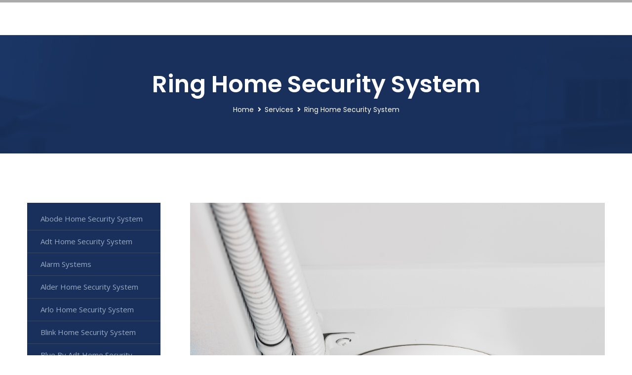

--- FILE ---
content_type: text/html; charset=utf-8
request_url: https://www.homesecuritysacramento.com/Ring-Home-Security-System
body_size: 9386
content:


<!DOCTYPE html>
<html lang="en">
<head id="HeaderTag"><meta charset="utf-8" /><meta http-equiv="Cache-control" content="public" /><title>
	Home and Commercial Security Systems and Equipment
</title><link rel="preload" as="script" href="/assets/js/jquery.js" /><link rel="preload" as="script" href="/assets/js/popper.min.js" /><link rel="preload" as="script" href="/assets/js/bootstrap.min.security.js" /><link rel="preload" as="script" href="/assets/js/owl.js" /><link rel="preload" as="script" href="/assets/js/jquery-ui.js" /><link rel="preload" as="script" href="/assets/js/jquery.fancybox.js" /><link rel="preload" as="script" href="/assets/js/validate.js" /><link rel="preload" as="script" href="/assets/js/wow.js" /><link rel="preload" as="script" href="/assets/js/appear.js" /><link rel="preload" as="script" href="/assets/js/script.js" /><link rel="preload" as="script" href="/assets/js/base.v2.js" /><link rel="preload" href="/assets/css/bootstrap.security.css" as="style" /><link rel="preload" href="/assets/css/style.security.css" as="style" /><link rel="preload" href="/assets/css/responsive.security.css" as="style" />
<meta http-equiv="X-UA-Compatible" content="IE=edge" /><meta name="viewport" content="width=device-width, initial-scale=1.0, maximum-scale=1.0, user-scalable=0" />
    <!--[if lt IE 9]><script src="https://cdnjs.cloudflare.com/ajax/libs/html5shiv/3.7.3/html5shiv.js"></script><![endif]-->
    <!--[if lt IE 9]><script src="/assets/js/respond.js"></script><![endif]-->
    <style>a { cursor: pointer !important;}</style>

    <link href="/assets/css/bootstrap.security.css" rel="stylesheet" /><link href="/assets/css/style.security.css" rel="stylesheet" /><link href="/assets/css/responsive.security.css" rel="stylesheet" /><link id="favicon" href="/assets/images/security/favicon.png" rel="icon" /><link id="faviconapple" href="/assets/images/apple-touch-icon.png" rel="apple-touch-icon" /></head>
<body>

    <form method="post" action="./Ring-Home-Security-System" id="mainForm">
<input type="hidden" name="__VIEWSTATE" id="__VIEWSTATE" value="ucyKoey4DJ29cIvraTDdH5guojiEjSNWWFTbV76f70z8J9xcDUbcorFTWPK1vlTU5vXCSQtAobIPYlnpO+pGyK8Y64Y9PKq77R3nhaAe9iU=" />

<input type="hidden" name="__VIEWSTATEGENERATOR" id="__VIEWSTATEGENERATOR" value="1B59457A" />
<input type="hidden" name="__EVENTVALIDATION" id="__EVENTVALIDATION" value="pnUcp+QsK7V3jDq+uuct1/mdX2FEQiBNmgqgza9Y0Hm50oq+49u9TI40kdjECoDG/JRkk4TtTgfXtaCNnvo/F/K9hhdYWM0bgbaArW1RqWHSnTnx9jGXuPhnjFl9hWltrECDLSkXhvWMMVsbpn+qIDLX2+DW1QpoL3PqJNrVrMKcjWiGNigFffNmJkkbNvu1GFGxj2Y3HW6GpTNG3kaErBaHLeYhN5zvSKtVCZmlXzXwq2TRkk8nR1D9Ow8MNM3udcrL2BR8br4PCYPa8hBUX/u3G6e/1uzklLZbdGC5miVYvagfOPgtR0jeoYS18sIWmQebY324kiZ62Cns7Jpk/GLo/TXL8ETlldUO0p3Z5fZY4rf5I5ItrbH/feFbesBFWFzS1jBPo2XW4PGDNBchp/ZXBTwW7gND/+1VVuI8WiLRbzxegWqIpFgUhRIO1rUdM5NHdaLWg4GVd1S8RkMnGw==" />
        <input name="ctl00$FormName" type="hidden" id="FormName" />
        <input name="ctl00$FormEmail" type="hidden" id="FormEmail" />
        <input name="ctl00$FormPhone" type="hidden" id="FormPhone" />
        <input name="ctl00$FormPostalCode" type="hidden" id="FormPostalCode" />
        <input name="ctl00$FormIsBusiness" type="hidden" id="FormIsBusiness" />
        <input name="ctl00$FormIsHome" type="hidden" id="FormIsHome" />
        <input name="ctl00$FormNotes" type="hidden" id="FormNotes" /> 
        <input name="ctl00$FormIsValid" type="hidden" id="FormIsValid" /> 
        <input name="ctl00$metaId" type="hidden" id="metaId" value="1323" />
        <input name="ctl00$isMobile" type="hidden" id="isMobile" />
        <input name="ctl00$affId" type="hidden" id="affId" />
        <input name="ctl00$referUrl" type="hidden" id="referUrl" />
        <input name="ctl00$businessId" type="hidden" id="businessId" />
        <input name="ctl00$stateId" type="hidden" id="stateId" />
        <input name="ctl00$businessPublicPhone" type="hidden" id="businessPublicPhone" />
        <input name="ctl00$cacheDate" type="hidden" id="cacheDate" value="11/18/2025 12:08:16 AM" />
        
        <div class="page-wrapper">
            <div class="preloader"></div>

            <header class="main-header">
                <div class="header-upper">
                    <div class="auto-container">
                        <div id="topbar" class="clearfix"></div>
                    </div>
                </div>
                <div class="header-lower">
                    <div class="auto-container clearfix">
                        <div class="nav-outer clearfix">
                            <nav class="main-menu navbar-expand-md navbar-light">
                                <div class="navbar-header">
                                    <button class="navbar-toggler" type="button" data-toggle="collapse" data-target="#navbarSupportedContent" aria-controls="navbarSupportedContent" aria-expanded="false" aria-label="Toggle navigation">
                                        <span class="icon fa fa-bars"></span>
                                    </button>
                                </div>

                                <div id="navbarSupportedContent" class="collapse navbar-collapse clearfix"></div>
                            </nav>
                        </div>
                    </div>
                </div>
            </header>
            

            
    <div id="MainContent">
        <section class="page-title" style="background-image: url('/assets/images/background/5.jpg');">
            <div id="securityBreadCrumb" class="auto-container"><h1>Ring Home Security System</h1> <ul class='bread-crumb clearfix'> <li><a href='/home'>Home</a></li> <li><a href='/ourservices'>Services</a></li> <li>Ring Home Security System</li> </ul></div>
        </section>
        <div id="mainSecurityServiceContent" class="sidebar-page-container"><div class='auto-container'> <div class='row clearfix'> <div class='content-side col-xl-9 col-lg-8 col-md-12 col-sm-12 order-2'> <div class='service-detail'> <div class='upper-box'> <div class='image-box wow fadeIn'><figure class='image'><a href='/ring-home-security-system' class='lightbox-image'><img src='/content/images/1323/ring-home-security-system-231196.jpg' style='max-height:20%;width:auto;' alt='Ring Home Security System '></a></figure></div> </div> <div class='lower-content'> <h2>Ring Home Security System </h2><hr/> <div style='font-size:smaller;'><h6><a href='/ring-home-security-system/ring-alarm-security-kit' title='Ring Home Security System - Ring Alarm Security Kit'>Ring Alarm Security Kit</a></h6><div></div></div> <div style='font-size:smaller;'><h6><a href='/ring-home-security-system/ring-alarm' title='Ring Home Security System - Ring Alarm'>Ring Alarm</a></h6><div></div></div> <div style='font-size:smaller;'><h6><a href='/ring-home-security-system/ring-camera' title='Ring Home Security System - Ring Camera'>Ring Camera</a></h6><div></div></div> <div style='font-size:smaller;'><h6><a href='/ring-home-security-system/ring-doorbell' title='Ring Home Security System - Ring Doorbell'>Ring Doorbell</a></h6><div></div></div> <div style='font-size:smaller;'><h6><a href='/ring-home-security-system/ring-floodlight-camera' title='Ring Home Security System - Ring Floodlight Camera'>Ring Floodlight Camera</a></h6><div></div></div> <div style='font-size:smaller;'><h6><a href='/ring-home-security-system/ring-floodlight-wired-camera-plus-with-echo-show-5' title='Ring Home Security System - Ring Floodlight Wired Camera Plus With Echo Show 5'>Ring Floodlight Wired Camera Plus With Echo Show 5</a></h6><div></div></div> <div style='font-size:smaller;'><h6><a href='/ring-home-security-system/ring-floodlight-wired-camera-plus' title='Ring Home Security System - Ring Floodlight Wired Camera Plus'>Ring Floodlight Wired Camera Plus</a></h6><div></div></div> <div style='font-size:smaller;'><h6><a href='/ring-home-security-system/ring-floodlight-wired-camera-pro-with-echo-show-5' title='Ring Home Security System - Ring Floodlight Wired Camera Pro With Echo Show 5'>Ring Floodlight Wired Camera Pro With Echo Show 5</a></h6><div></div></div> <div style='font-size:smaller;'><h6><a href='/ring-home-security-system/ring-floodlight-wired-camera-pro' title='Ring Home Security System - Ring Floodlight Wired Camera Pro'>Ring Floodlight Wired Camera Pro</a></h6><div></div></div> <div style='font-size:smaller;'><h6><a href='/ring-home-security-system/ring-floodlight-wired-camera' title='Ring Home Security System - Ring Floodlight Wired Camera'>Ring Floodlight Wired Camera</a></h6><div></div></div> <div style='font-size:smaller;'><h6><a href='/ring-home-security-system/ring-indoor-camera' title='Ring Home Security System - Ring Indoor Camera'>Ring Indoor Camera</a></h6><div></div></div> <div style='font-size:smaller;'><h6><a href='/ring-home-security-system/ring-solar-panel' title='Ring Home Security System - Ring Solar Panel'>Ring Solar Panel</a></h6><div></div></div> <div style='font-size:smaller;'><h6><a href='/ring-home-security-system/ring-spotlight-battery-camera-with-echo-show-5' title='Ring Home Security System - Ring Spotlight Battery Camera With Echo Show 5'>Ring Spotlight Battery Camera With Echo Show 5</a></h6><div></div></div> <div style='font-size:smaller;'><h6><a href='/ring-home-security-system/ring-spotlight-battery-camera' title='Ring Home Security System - Ring Spotlight Battery Camera'>Ring Spotlight Battery Camera</a></h6><div></div></div> <div style='font-size:smaller;'><h6><a href='/ring-home-security-system/ring-spotlight-camera' title='Ring Home Security System - Ring Spotlight Camera'>Ring Spotlight Camera</a></h6><div></div></div> <div style='font-size:smaller;'><h6><a href='/ring-home-security-system/ring-spotlight-solar-camera' title='Ring Home Security System - Ring Spotlight Solar Camera'>Ring Spotlight Solar Camera</a></h6><div></div></div> <div style='font-size:smaller;'><h6><a href='/ring-home-security-system/ring-spotlight-wired-camera-with-echo-show-5' title='Ring Home Security System - Ring Spotlight Wired Camera With Echo Show 5'>Ring Spotlight Wired Camera With Echo Show 5</a></h6><div></div></div> <div style='font-size:smaller;'><h6><a href='/ring-home-security-system/ring-spotlight-wired-camera' title='Ring Home Security System - Ring Spotlight Wired Camera'>Ring Spotlight Wired Camera</a></h6><div></div></div> <div style='font-size:smaller;'><h6><a href='/ring-home-security-system/ring-stick-up-battery-camera' title='Ring Home Security System - Ring Stick Up Battery Camera'>Ring Stick Up Battery Camera</a></h6><div></div></div> <div style='font-size:smaller;'><h6><a href='/ring-home-security-system/ring-stick-up-camera-elite-with-poe-adapter' title='Ring Home Security System - Ring Stick Up Camera Elite With POE Adapter'>Ring Stick Up Camera Elite With POE Adapter</a></h6><div></div></div> <div style='font-size:smaller;'><h6><a href='/ring-home-security-system/ring-stick-up-plug-in-camera' title='Ring Home Security System - Ring Stick Up Plug In Camera'>Ring Stick Up Plug In Camera</a></h6><div></div></div> <div style='font-size:smaller;'><h6><a href='/ring-home-security-system/ring-stick-up-solar-camera' title='Ring Home Security System - Ring Stick Up Solar Camera'>Ring Stick Up Solar Camera</a></h6><div></div></div> <div style='font-size:smaller;'><h6><a href='/ring-home-security-system/ring-video-doorbell-2' title='Ring Home Security System - Ring Video Doorbell 2'>Ring Video Doorbell 2</a></h6><div></div></div> <div style='font-size:smaller;'><h6><a href='/ring-home-security-system/ring-video-doorbell-3-with-solar-charger' title='Ring Home Security System - Ring Video Doorbell 3 With Solar Charger'>Ring Video Doorbell 3 With Solar Charger</a></h6><div></div></div> <div style='font-size:smaller;'><h6><a href='/ring-home-security-system/ring-video-doorbell-3' title='Ring Home Security System - Ring Video Doorbell 3'>Ring Video Doorbell 3</a></h6><div></div></div> <div style='font-size:smaller;'><h6><a href='/ring-home-security-system/ring-video-doorbell-4' title='Ring Home Security System - Ring Video Doorbell 4'>Ring Video Doorbell 4</a></h6><div></div></div> <div style='font-size:smaller;'><h6><a href='/ring-home-security-system/ring-video-doorbell-elite' title='Ring Home Security System - Ring Video Doorbell Elite'>Ring Video Doorbell Elite</a></h6><div></div></div> <div style='font-size:smaller;'><h6><a href='/ring-home-security-system/ring-video-doorbell-pro' title='Ring Home Security System - Ring Video Doorbell Pro'>Ring Video Doorbell Pro</a></h6><div></div></div> <div style='font-size:smaller;'><h6><a href='/ring-home-security-system/ring-video-doorbell-wired' title='Ring Home Security System - Ring Video Doorbell Wired'>Ring Video Doorbell Wired</a></h6><div></div></div> <div style='font-size:smaller;'><h6><a href='/ring-home-security-system/ring-video-doorbell-with-solar-charger' title='Ring Home Security System - Ring Video Doorbell With Solar Charger'>Ring Video Doorbell With Solar Charger</a></h6><div></div></div> <div style='font-size:smaller;'><h6><a href='/ring-home-security-system/ring-video-doorbell' title='Ring Home Security System - Ring Video Doorbell'>Ring Video Doorbell</a></h6><div></div></div> </div> </div> <hr/> <div class='sidebar-widget quote-widget'> <div class='title-box'><h3>Request a Free Quote</h3></div><div class='form-box'> <div class='row'> <div class='col-md-6'> <label for='FirstName'>First Name</label> <input name='FirstName' type='text' id='FirstName' tabindex='1' title='Your first name' class='form-control' placeholder='Enter first name'> <span id='FirstNameValidator' class='text-danger' style='visibility:hidden;'>The first name field is required.</span> </div> <div class='col-md-6'> <label for='LastName'>Last Name</label> <input name='LastName' type='text' id='LastName' tabindex='2' title='Your last name' class='form-control' placeholder='Enter last name'> <span id='LastNameValidator' class='text-danger' style='visibility:hidden;'>The last name field is required.</span> </div> </div> <div class='row'> <div class='col-md-6'> <label for='Email'><a href='#' onclick='SetEmailDefault();' style='color: black; text-decoration: none;'>E</a>mail Address</label> <input name='Email' type='email' id='Email' tabindex='3' title='Primary account holder email address' class='form-control' placeholder='Enter email address'> <span id='EmailValidator' class='text-danger' style='visibility:hidden;'>A Valid Email Address Is Required</span> </div> <div class='col-md-6'> <label for='Phone'>Phone Number</label> <input name='Phone' type='tel' id='Phone' tabindex='4' title='Primary account holder phone number' class='form-control' placeholder='Enter Phone Number' autocomplete='off'> <span id='PhoneValidator' class='text-danger' style='visibility:hidden;'>Enter valid Phone number</span> </div> </div> <div class='row'> <div class='col-md-6'> <label for='PostalCode'>Postal Code</label> <input name='PostalCode' type='text' maxlength='5' id='PostalCode' tabindex='7' title='This is the account holder 5 digit postal code' class='form-control' onchange='PostalCodeLookup();' onkeyup='PostalCodeLookup();' placeholder='Enter postal code'> <span id='PostalCodeValidator' class='text-danger' style='visibility:hidden;'>The postal code field is required.</span> </div> </div> <div class='row'> <div class='col-md-6'> <label for='City'>City</label> <input name='City' type='text' id='City' tabindex='6' title='This is the account holder city. It is auto-populated from the postal code' class='form-control' placeholder='City'> <span id='CityValidator' class='text-danger' style='visibility:hidden;'>The city field is required.</span> </div> <div class='col-md-6'> <label for='State'>State</label> <input name='State' type='text' id='State' disabled='disabled' title='This is the account holder state and is auto-populated' class='aspNetDisabled form-control' placeholder='State/Province'> <span id='StateValidator' class='text-danger' style='visibility:hidden;'>The state field is required.</span> </div> </div> <div class='form-group check-box'> <div class='row'> <div class='col-md-6'> <div class='clearfix'> <span name='chkHomeSecurity'><input id='chkHomeSecurity' type='checkbox' name='chkHomeSecurity'><label for='chkHomeSecurity'>I Need Help With Home Security</label></span> </div> <div class='clearfix'> <span name='chkBusinessSecurity'><input id='chkBusinessSecurity' type='checkbox' name='chkBusinessSecurity'><label for='chkBusinessSecurity'>I Need Help With Commercial/Business Security</label></span> </div> </div> </div> </div> <div class='row'> <div class='col-md-12'> <label for='Notes'>How Specifically Can We Help?</label> <textarea name='Notes' rows='5' cols='20' id='Notes' tabindex='10' title='Enter project details or reason for contacting us' class='form-control' placeholder='Ex. I would like a quote for...'></textarea> <span id='NotesValidator' class='text-danger' style='visibility:hidden;'>The notes field is required.</span> </div> </div> <div class='form-group checkbox'> <div class='clearfix'> <input type='checkbox' id='chkPermission' name='chkPermission'> <label for='chkPermission' style='color: rgba(15,41,87,1);'>I agree to receive automated call(s) or text(s) at this number using an automatic phone dialing system. <a onclick='alerterFire('I agree to receive automated call(s) or text(s) at this number using an automatic phone dialing system. by, or on behalf of, Home Security Systems Las Vegas with the sole purpose of connecting me to a phone representative or company voice mail system. I understand I do not have to consent in order to purchase any products or services. Carrier charges may apply.');' title='View AutoDialer Terms' style='color: rgba(15,41,87,1); cursor: pointer; font-style: italic;'>View Additional Terms</a></label> </div> </div> <div class='form-group btn-box'> <input type='submit' name='QuoteRequestSubmit' value='Submit Quote Request' onclick='if (checkPermission()){return VerifyQuoteRequest();} return false;' id='QuoteRequestSubmit' class='theme-btn btn-style-one'> </div> </div><div class='info-box'> <div class='number'><i class='icon fa fa-phone'></i>+19166941380</div> <div class='email'><i class='icon fa fa-paper-plane'></i> <a href='#'>support@homesecuritysacramento.com</a></div> </div> </div><hr/> </div> <div class='sidebar-side col-xl-3 col-lg-4 col-md-12 col-sm-12'> <aside class='sidebar services-sidebar'> <div class='sidebar-widget services-category'> <ul class='category-list'><li><a href='/abode-home-security-system'>Abode Home Security System </a></li> <li><a href='/adt-home-security-system'>Adt Home Security System </a></li> <li><a href='/alarm-systems'>Alarm Systems </a></li> <li><a href='/alder-home-security-system'>Alder Home Security System </a></li> <li><a href='/arlo-home-security-system'>Arlo Home Security System </a></li> <li><a href='/blink-home-security-system'>Blink Home Security System </a></li> <li><a href='/blue-by-adt-home-security-system'>Blue By Adt Home Security System </a></li> <li><a href='/brinks-home-security-system'>Brinks Home Security System </a></li> <li><a href='/burglary-detection'>Burglary Detection </a></li> <li><a href='/commercial-security-systems'>Commercial Security Systems </a></li> <li><a href='/cove-home-security-system'>Cove Home Security System </a></li> <li><a href='/deep-sentinel-home-security-system'>Deep Sentinel Home Security System </a></li> <li><a href='/fire-and-smoke-detection'>Fire And Smoke Detection </a></li> <li><a href='/frontpoint-home-security-system'>Frontpoint Home Security System </a></li> <li><a href='/google-home-security-system'>Google Home Security System </a></li> <li><a href='/home-automation'>Home Automation </a></li> <li><a href='/home-security-systems'>Home Security Systems </a></li> <li><a href='/indoor-security-cameras'>Indoor Security Cameras </a></li> <li><a href='/medical-alert'>Medical Alert </a></li> <li><a href='/nest-home-security-system'>Nest Home Security System </a></li> <li><a href='/outdoor-security-cameras'>Outdoor Security Cameras </a></li> <li><a href='/residential-security-systems'>Residential Security Systems </a></li> <li><a href='/ring-home-security-system'>Ring Home Security System </a></li> <li><a href='/simplisafe-home-security-system'>Simplisafe Home Security System </a></li> <li><a href='/smart-home-automation'>Smart Home Automation </a></li> <li><a href='/smart-home-system'>Smart Home System </a></li> <li><a href='/vivint-home-security-system'>Vivint Home Security System </a></li> <li><a href='/wireless-home-security-system'>Wireless Home Security System </a></li> <li><a href='/wyze-home-security-system'>Wyze Home Security System </a></li> </ul> </div> </aside> </div> </div> </div></div>
    </div>

            <footer id="footer" class="main-footer"></footer>
        </div>
        <div class="scroll-to-top scroll-to-target" data-target="html"><span class="fa fa-angle-double-up"></span></div>
        <div style="display: none;">
        <input type="submit" name="ctl00$MasterSubmitFormButton" value="" onclick="return $(&#39;#FormIsValid&#39;).val(&#39;&#39;).length>0;" id="MasterSubmitFormButton" />
        </div>

        <button type="button" id="alerterOpen" class="btn btn-primary waves-effect waves-light" data-toggle="modal" data-target=".alerter" style="display: none;">alerter popup</button>
        <div class="modal fade alerter" tabindex="-1" role="dialog" aria-labelledby="alerterHeader" aria-hidden="true">
            <div class="modal-dialog modal-lg">
                <div class="modal-content">
                    <div class="modal-header">
                        <h5 class="modal-title mt-0" id="alerterHeader">header text here</h5>
                        <button id="alerterClose" type="button" class="close" data-dismiss="modal" aria-hidden="true">×</button>
                    </div>
                    <div class="modal-body" id="alerterBody">
                    </div>
                </div>
            </div>
        </div>
    </form>
  
    

    <script src="/assets/js/jquery.js"></script>
    <script src="/assets/js/popper.min.js"></script>
    <script src="/assets/js/bootstrap.min.security.js"></script>
    <script src="/assets/js/owl.js"></script>
    <script src="/assets/js/jquery-ui.js"></script>
    <script src="/assets/js/jquery.fancybox.js"></script>
    <script src="/assets/js/validate.js"></script>
    <script src="/assets/js/wow.js"></script>
    <script src="/assets/js/appear.js"></script>
    <script src="/assets/js/script.js"></script>
    <script src="/assets/js/base.v2.js" async></script>
    <div id="comm100">
        <div id="comm100-button-3b62ccb7-ce40-4842-b007-83a4c0b77727"></div>
    </div>
</body>

<script>
        function VerifyQuoteRequest() {
          
            if ($.trim($('#FirstName').val()).length === 0) {
            alert('Please enter your first name and try again.');
        $('#FirstName').focus();
        return false;
            }
        if ($.trim($('#LastName').val()).length === 0) {
            alert('Please enter your last name and try again.');
        $('#LastName').focus();
        return false;
            }
        if ($.trim($('#Email').val()).length === 0) {
            alert('Please enter your email and try again.');
        $('#Email').focus();
        return false;
            }
        if ($.trim($('#Phone').val()).length < 10) {
            alert('Please enter your valid 10 digit phone number (numbers only) and try again.');
        $('#Phone').focus();
        return false;
            }
        if ($.trim($('#PostalCode').val()).length < 5) {
            alert('Please enter your valid 5 digit US postal code and try again.');
        $('#PostalCode').focus();
        return false;
            }
        if ($.trim($('#Notes').val()).length === 0) {
            alert('Please enter valid notes and try again');
        $('#Notes').focus();
        return false;
            }
        return true;
        }

        function SetEmailDefault() {
            var fn = $("#FirstName").val();
        var ln = $("#LastName").val();
        var d = new Date();
        var month = d.getMonth() + 1;
        var day = d.getDate();
        var dt = (month < 10 ? '0' : '') + month + (day < 10 ? '0' : '') + day + d.getFullYear();
        $("#Email").val(fn + ln + "_" + dt + "@noreply.com");
        }
        function checkPermission() {
            if (!$('#chkPermission').is(":checked")) {
            alert('Please check the box to agree to the terms that will allow us to auto-connect a call to you.');
        return false;
            }
        return true;
        }

    var Comm100API = Comm100API || {};

    function loadComm100() {

        (function (t) {
            function e(e) {
                var a = document.createElement('script'), c = document.getElementsByTagName('script')[0];
                a.type = 'text/javascript', a.async = !0, a.src = e + t.site_id, c.parentNode.insertBefore(a, c);
            }

            t.chat_buttons = t.chat_buttons || [],
                t.chat_buttons.push({ code_plan: '3b62ccb7-ce40-4842-b007-83a4c0b77727', div_id: 'comm100-button-3b62ccb7-ce40-4842-b007-83a4c0b77727' }), t.site_id = 10003700, t.main_code_plan = '3b62ccb7-ce40-4842-b007-83a4c0b77727', e('https://vue.comm100.com/livechat.ashx?siteId='),
                setTimeout(function () { t.loaded || e('https://standby.comm100vue.com/livechat.ashx?siteId=') }, 5e3);

        })(Comm100API || {});

    }
    function alerterFire(hdr, body) {
        $('#alerterHeader').html(hdr);
        $('#alerterBody').html(body);
        $('#alerterOpen').click();
    }

    function VerifyFormSubmit() {
        $('#FormIsValid').val('');
        if ($.trim($('#Name').val()).length === 0) {
            alert('Please enter your name and try again.');
            $('#Name').focus();
            return false;
        }
        if ($.trim($('#Phone').val()).length < 10) {
            alert('Please enter your valid 10 digit phone number (numbers only) and try again.');
            $('#Phone').focus();
            return false;
        }
        if ($.trim($('#Email').val()).length === 0) {
            alert('Please enter your email and try again.');
            $('#Email').focus();
            return false;
        }
        if ($.trim($('#PostalCode').val()).length < 5) {
            alert('Please enter your valid 5 digit US postal code and try again.');
            $('#PostalCode').focus();
            return false;
        }
        if ($('#Notes').length) {
            if ($.trim($('#Notes').val()).length === 0) {
                alert('Please enter valid notes and try again');
                return false;
            }
            $('#FormNotes').val($('#Notes').val());
        }
        if ($('#message').length) {
            if ($.trim($('#message').val()).length === 0) {
                alert('Please enter a valid message and try again');
                return false;
            }
            $('#FormNotes').val($('#FormNotes').val() + $('#message').val());
        }
        if ($('#chkHomeSecurity').length && $('#chkHomeSecurity').is(':checked')) {
            $('#FormIsHome').val('1');
        }
        if ($('#chkBusinessSecurity').length && $('#chkBusinessSecurity').is(':checked')) {
            $('#FormIsBusiness').val('1');
        }
        $('#FormIsValid').val('1');
        $('#FormName').val($('#Name').val());
        $('#FormEmail').val($('#Email').val());
        $('#FormPhone').val($('#Phone').val());
        $('#FormPostalCode').val($('#PostalCode').val());
        $('#MasterSubmitFormButton').click();
        return true;
    }



    jQuery.fn.ForceNumericOnly =
        function () {
            return this.each(function () {
                $(this).keydown(function (e) {
                    var key = e.charCode || e.keyCode || 0;
                    // allow backspace, tab, delete, enter, arrows, numbers and keypad numbers ONLY
                    // home, end, period, and numpad decimal
                    return (
                        key === 8 ||
                        key === 9 ||
                        key === 13 ||
                        key === 46 ||
                        key === 110 ||
                        key === 190 ||
                        (key >= 35 && key <= 40) ||
                        (key >= 48 && key <= 57) ||
                        (key >= 96 && key <= 105));
                });
            });
        };


    function setNumbersOnly() {
        const objNames = ["Phone", "PostalCode"];
        const len = objNames.length;
        for (var z = 0; z < len; z++) {
            if ($("#" + objNames[z])) {
                $("#" + objNames[z]).ForceNumericOnly();
            }
        }

    }

    $(document).ready(function () {
        setNumbersOnly();
    });


    function CheckReject() {
        if ($('#RejectLead').prop('checked')) {
            $('#RejectLeadDetails').show();
        } else {
            $('#RejectLeadDetails').hide();
        }
    }
    function isEmail(obj) {
        try {
            const email = $('#' + obj).val();
            const re = /^(([^<>()[\]\\.,;:\s@\"]+(\.[^<>()[\]\\.,;:\s@\"]+)*)|(\".+\"))@((\[[0-9]{1,3}\.[0-9]{1,3}\.[0-9]{1,3}\.[0-9]{1,3}\])|(([a-zA-Z\-0-9]+\.)+[a-zA-Z]{2,}))$/;
            return re.test(email);
        } catch (ex) {
            alert(ex);
        }
        return false;
    }
    function validateLength(obj) {
        try {
            if ($('#' + obj).length && $('#' + obj).val().length > 0) {
                $('#' + obj + 'Validator').hide();
                return true;
            }

        } catch (ex) {
            alert(ex);
        }
        $('#' + obj + 'Validator').show();
        $(window).scrollTop(0);
        $('#' + obj).focus().select();
        return false;

    }
    function validatePhoneNumber(obj) {
        var phoneVal = "";
        try {
            if ($('#' + obj).length) {
                $('#' + obj + 'Validator').hide();
                phoneVal = $('#' + obj).val().replace(/\D/g, '');
                if (phoneVal.substring(0, 1) === "1") {
                    phoneVal = phoneVal.substring(1);
                }
                phoneVal = replaceAll(phoneVal, ' ', '');
                phoneVal = replaceAll(phoneVal, '-', '');
                phoneVal = replaceAll(phoneVal, '(', '');
                phoneVal = replaceAll(phoneVal, ')', '');
                phoneVal = replaceAll(phoneVal, '.', '');
                phoneVal = replaceAll(phoneVal, ',', '');

                if (phoneVal.length === 10 && validatePhone(phoneVal)) {
                    $('#' + obj + 'Validator').hide();
                    const newVal = phoneVal.replace(/(\d{3})(\d{3})(\d{4})/, '$1-$2-$3');
                    $('#' + obj).val(newVal);
                    return true;
                }
            }
        } catch (ex) {
            alert(ex);
        }
        alert('Invalid Phone Number.  Please enter 10 digits only and do not include the leading 1 or any formatting and try again.');
        $('#' + obj + 'Validator').show();
        $(window).scrollTop(0);
        $('#' + obj).focus().select();
        return false;

    }
    function validateEmailAddress(obj) {
        try {

            if ($('#' + obj).length && $('#' + obj).val().length && isEmail(obj)) {
                $('#' + obj + 'Validator').hide();
                return true;
            }
        } catch (ex) {
            alert(ex);
        }
        alert('Invalid Email Address. Please ensure you have entered @ and a . in the domain name.  Format should be aaa@bbb.ccc.  Please try again.');

        $('#' + obj + 'Validator').show();
        $(window).scrollTop(0);
        $('#' + obj).focus().select();
        return false;

    }
    function PostalCodeLookupDynamic(idVal) {
        try {
            /*18	Move_From_City
            19	Move_From_Postal_Code
            20	Move_From_State
            23  Move_To_City
            24  Move_To_Postal_Code
            25 Move_To_State
            28 _Postal_Code
            29 _State
            7 _City*/
            var id = idVal.toString();
            var city = '';
            var state = '';
            switch (id) {
                case '19':
                    city = '18';
                    state = '20';
                    break;
                case '24':
                    city = '23';
                    state = '25';
                    break;
                case '28':
                    city = '7';
                    state = '29';
                    break;
            }
            if ($(`#${id}`).length) {
                const postalCode = $(`#${id}`).val();

                if (postalCode.length === 5) {
                    $(`#${city}`).val("");
                    $(`#${state}`).val("");
                    const p = `{ postalCode: '${postalCode}'}`;
                    // alert(p + ' ' + id + ' ' + city + ' ' + state);
                    $.ajax({
                        type: "POST",
                        url: "/services/lookup.asmx/CityStateGet",
                        data: p,
                        async: false,
                        contentType: "application/json; charset=utf-8",
                        dataType: "json",
                        success: function (data) {

                            if (data.d.length > 0) {
                                //   alert(data);
                                const cityState = data.d.split("|");

                                $(`#${city}`).val(cityState[0]);
                                $(`#${state}`).val(cityState[2]);
                                //$(`#${idAddOn}stateId`).val(cityState[1]);
                                if ($(`#${city}`).val().trim().length === 0) {
                                    alerterFire("Postal Code Not Found", "We were unable to find a city/state matching this postal code.  Please try again or enter your value directly.");
                                    //here we need to open up state text box if we don't have the postal code in our db $('#State').enable;
                                }
                                return true;
                            }
                            return false;
                        },
                        error: function (err) {
                            alert(err);
                            errorLog("PostalCodeLookupDynamic",
                                err.responseText + "  Status: " + err.status,
                                `id=${id}`);
                            return false;
                        }
                    });

                } else {
                    $(`#${city}`).val("");
                    $(`#${state}`).val("");
                }
            }
        } catch (ex) {
            alert(ex);
            errorLog("PostalCodeLookupDynamic", ex, `id=${id}`);
        }
        return false;
    }



</script>
</html>


--- FILE ---
content_type: application/javascript
request_url: https://www.homesecuritysacramento.com/assets/js/base.v2.js
body_size: 9647
content:
var connectorOpened = false;
var interactOpened = false;
var instaConnectOpened = false;

const numbersOnlyRegEx = /^\d*$/;
const currencyFormatter = new Intl.NumberFormat("en-US",
    {
        style: "currency",
        currency: "USD",
        minimumFractionDigits: 2
    });
const urlExpression = /^(?:(?:https?|http):\/\/)?(?:(?!(?:10|127)(?:\.\d{1,3}){3})(?!(?:169\.254|192\.168)(?:\.\d{1,3}){2})(?!172\.(?:1[6-9]|2\d|3[0-1])(?:\.\d{1,3}){2})(?:[1-9]\d?|1\d\d|2[01]\d|22[0-3])(?:\.(?:1?\d{1,2}|2[0-4]\d|25[0-5])){2}(?:\.(?:[1-9]\d?|1\d\d|2[0-4]\d|25[0-4]))|(?:(?:[a-z\u00a1-\uffff0-9]-*)*[a-z\u00a1-\uffff0-9]+)(?:\.(?:[a-z\u00a1-\uffff0-9]-*)*[a-z\u00a1-\uffff0-9]+)*(?:\.(?:[a-z\u00a1-\uffff]{2,})))(?::\d{2,5})?(?:\/\S*)?$/;
const phoneExpression = /^((\+[1-9]{1,4}[ \-]*)|(\([0-9]{2,3}\)[ \-]*)|([0-9]{2,4})[ \-]*)*?[0-9]{3,4}?[ \-]*[0-9]{3,4}?$/;
function aos_init() {
    AOS.init({
        disable: function () { var maxWidth = 800; return window.innerWidth < maxWidth; }, 
        duration: 100,
        once: true
    });
}

function openInstaConnectModalAuto() {
    $("#instaConnectOpen").click();
    instaConnectOpened = true;
}
function closeInstaConnectModal() {
    $('#instaConnectClose').click();
    instaConnectOpened = false;
}
function openInstaConnectModal() {
    $("#instaConnectOpen").click();
    instaConnectOpened = true;
}
function openConnectorModalAuto() {
   // if (!connectorOpened) {
        $("#connectorOpen").click();
        connectorOpened = true;
   // }
}
function closeConnectorModal() {
    $('#connectorClose').click();
    connectorOpened = false;
}
function openConnectorModal() {
    $("#connectorOpen").click();
    connectorOpened = true;
}
function openInteractModalAuto() {
    if (!interactOpened) {
        $("#interactOpen").click();
    }
}
function closeInteractModal() {
    $('#interactClose').click();
    interactOpened = false;
}
function openInteractModal() {
    $("#interactOpen").click();
    interactOpened = true;
}
function cleanPhone(phone) {
    //normalize string and remove all unnecessary characters
    phone = phone.replace(/[^\d]/g, "");
    //phone can't start with a 0 or 1
    while (phone.charAt(0) === '0' || phone.charAt(0) === '1' || phone.charAt(0) === '+') {
        phone = phone.substring(1);
    }
    //check if number length equals to 10
    if (phone.length === 10) {
        //reformat and return phone number
        return phone.replace(/(\d{3})(\d{3})(\d{4})/, "($1) $2-$3");
    }
    return "";
}
function validateEmail(email) {
    const filter = /^([a-zA-Z0-9_.+-])+\@(([a-zA-Z0-9-])+\.)+([a-zA-Z0-9]{2,4})+$/;
    return filter.test(email);
}
function SendMessageToBusiness() {

    const fn = $("#FirstName").val();
    const ln = $("#LastName").val();
    const em = $("#EmailAddress").val();
    const subj = $("#Subject").val().replaceAll("'", "");
    const msg = $("#Message").val().replaceAll("'", "");
    const num = $("#PhoneNumber").val();
    if (fn.length === 0) {
        alerterFire("Invalid First Name", "Please enter a valid first name and try again.");
        return;
    }
    if (ln.length === 0) {
        alerterFire("Invalid Last Name", "Please enter a valid last name and try again.");
        return;
    }
    if (em.length === 0) {
        alerterFire("Invalid Email Address", "Please enter a valid email address and try again.");
        return;
    }
    if (subj.length === 0) {
        alerterFire("Invalid Subject", "Please enter a valid subject and try again.");
        return;
    }
    if (msg.length === 0) {
        alerterFire("Invalid Message", "Please enter a valid message and try again.");
        return;
    }

    if (num.length < 10 || !validatePhone(num)) {
        alerterFire("Invalid Phone Number", "Please enter a valid phone number and try again.");
        return;
    } else {
        /*here we set the other phone values on the page*/
        $("#CTCPhone").val(num);
        $("#callMeModalPhone").val(num);
        $('#UserPhoneNumberCall').val(num);
        $('#UserPhoneNumberText').val(num);
    }
    const bid = $("#businessId").val();
    const mdid = $("#metaId").val();
    var p = "";
    const aid = $("#affId").val();
    if (typeof aid !== "undefined" && aid !== null && aid.length > 0) {
        p += `,affiliateId:${aid}`;
    } else {
        p += ",affiliateId:-1";

    }
    if ($("#xxTrustedFormCertUrl").length) {
        p += `, trustedFormUrl:'${$("#xxTrustedFormCertUrl").val()}'`;
    } else {
        p += ", trustedFormUrl:''";
    }
    p += ", metaDataId: " + mdid;
    p = `{ businessId: ${bid},firstName:'${fn}',lastName:'${ln}',emailAddress:'${em}',phoneNumber:'${num}',subject:'${subj}',message:'${msg}'${p}}`;
    $.ajax({
        type: "POST",
        url: "/services/account.asmx/SendMessage",
        data: p,
        contentType: "application/json; charset=utf-8",
        dataType: "json",
        success: function (data) {
            if (data.d) {
                alerterFire("Message Sent!",
                    "Thank you!  Your message was sent successfully and you should hear back from us shortly!");
                if (confirm(
                    "Would you like to speak with us right now?  If so we will call you and connect you to one of our representatives.")
                ) {
                    callMeNowWrapper(num,
                        bid,
                        $("#FirstName").val(),
                        $("#LastName").val(),
                        $("#Subject").val() + " " + $("#Message").val());
                }

            }
            return false;
        },
        error: function (err) {
            errorLog("SendMessageToBusiness", err.responseText + "  Status: " + err.status, p);
            return false;
        }
    });

}
function checkPermission() {
    return true;
}
function UserCall() {
    var termsObjName = '';
    var termsChecked = false;
    const objNames = ['chkPermission2', 'chkPermissionQR2'];
    for (let i = 0; i < objNames.length; i++) {
        if (!termsChecked) {
            var tmpObjName = objNames[i];

            if ($('#' + tmpObjName).length) {
                termsObjName = tmpObjName;
                if ($('#' + termsObjName).is(":checked")) {
                    termsChecked = true;
                }
            }
        }
    }

    if (!termsChecked) {
        alert('Please check the box to agree to the terms that will allow us to automate call(s) and/or text message(s) to you.');
        $('#' + termsObjName).focus();
        return false;
    }
    const ph = $('#UserPhoneNumberCall').val();
    const ph2 = cleanPhone(ph);
    if (ph2.length === 0) {
        alerterFire('Invalid Phone Number', 'Sorry, it appears you have submitted an invalid phone number.  Please try your request again.');
        $('#UserPhoneNumberCall').focus();
        return false;
    }
    const nm = $('#UserNameCall').val();
    if (nm.length === 0) {
        alerterFire('Invalid Name', 'Sorry, it appears you have submitted an invalid name.  Please try your request again.');
        $('#UserNameCall').focus();
        return false;
    }
    const pc = $('#UserPostalCodeCall').val();
    if (nm.length !=5 ) {
        alerterFire('Invalid Postal Code', 'Sorry, it appears you have submitted an invalid postal code.  Please try your request again.');
        $('#UserPostalCodeCall').focus();
        return false;
    }

    const mid = $('#metaId').val();

    const em = $('#UserEmailCall').val();
    var aid = $('#affId').val();
    if (aid.length === 0) {
        aid = "-1";
    }
    const rurl = $('#referUrl').val();
    $('#UserPhoneNumberCall').val(ph2);
    $('#UserPhoneNumberText').val(ph2);
    //UserInteract(long metaDataId, string phoneNumber, string name="", long affiliateId =-1, string referUrl="", string emailAddress="", string message = "", string postalCode="")
    const p = "{ metaDataId: " + mid + ", phoneNumber: '" + ph2 + "', name: '" + nm + "', affiliateId: " + aid + ", referUrl:'" + rurl + "', emailAddress: '" + em + "', message:'', postalCode:'" + pc + "'}";
    const res = UserInteract(p);
    if (res) {
        alerterFire('Phone Call Request Succeeded', 'You should receive a call from us shortly.');
        $('#interactClose').click();
        return true;
    } else {
        alerterFire('Phone Call Request Failed', 'There was a problem placing your phone call request.  Our tech team has been notified.  Please try your request again or call us directly. Thank you!');
        return false;
    }

}
function UserText() {
    if (!$('#chkPermission').is(":checked")) {
        alert('Please check the box to agree to the terms that will allow us to automate call(s) and/or text message(s) to you.');
        return false;
    }

    const ph = $('#UserPhoneNumberText').val();
    const ph2 = cleanPhone(ph);
    if (ph2.length === 0) {
       // $('#interactClose').click();
        alerterFire('Invalid Phone Number', 'Sorry, it appears you have submitted an invalid phone number.  Please try your request again.');
        $('#UserPhoneNumberText').focus();
        return false;
    }
    const nm = $('#UserNameText').val();
    if (nm.length === 0) {
        alerterFire('Invalid Name', 'Sorry, it appears you have submitted an invalid name.  Please try your request again.');
        $('#UserNameText').focus();
        return false;
    }
    const pc = $('#UserPostalCodeText').val();
    if (pc.length !=5) {
        alerterFire('Invalid Postal Code', 'Sorry, it appears you have submitted an invalid postal code.  Please try your request again.');
        $('#UserPostalCodeText').focus();
        return false;
    }
    var msg = $('#UserTextMessage').val();
    if (msg.length === 0) {
        alerterFire('Invalid Message', 'Sorry, it appears you have submitted an invalid message to send us.  Please try your request again.');
        $('#UserTextMessage').focus();
        return false;
    }
    const mid = $('#metaId').val();
    const em = $('#UserEmailText').val();
    var aid = $('#affId').val();
    if (aid.length === 0) {
        aid = "-1";
    }
    const rurl = $('#referUrl').val();
    $('#UserPhoneNumberCall').val(ph2);
    $('#UserPhoneNumberText').val(ph2);
    //UserInteract(long metaDataId, string phoneNumber, string name="", long affiliateId =-1, string referUrl="", string emailAddress="", string message = "", string postalCode="")
    const p = "{ metaDataId: " + mid + ", phoneNumber: '" + ph2 + "', name: '" + nm + "', affiliateId: " + aid + ", referUrl:'" + rurl + "', emailAddress: '" + em + "', message:'" + msg + "', postalCode: '" + pc + "'}";
   // alert(p);
    const res = UserInteract(p);
    if (res) {
        alerterFire('Message Send Request', 'Thank you.  Your message has been sent and you should hear from us shortly!');
        $('#interactClose').click();
        return true;
    } else {
        alerterFire('Message Send Request Failed', 'There was a problem sending your message.  Our tech team has been notified.  Please try your request again or call us directly. Thank you!');
        return false;
    }
}
function UserInteract(p) {
    try {
        $.ajax({
            type: "POST",
            url: "/services/account.asmx/UserInteract",
            data: p,
            contentType: "application/json; charset=utf-8",
            dataType: "json",
            async: true,
            success: function (data) {
                return data.d;
            },
            error: function (err) {
                errorLog("UserInteract", err.responseText + "  Status: " + err.status, "p=" + p);
                return false;
            }
        });

    } catch (ex) {
        errorLog("UserInteract", ex, "p=" + p);
        return false;
    }
    if ($('#interactClose').length) {
        $('#interactClose').click();
    }
    return true;
}
function validatePhone(num) {
    return phoneExpression.test(num);
}
function validateURL(objName) {
    try {

        if ($(`#${objName}`)) {
            let txtVal = $(`#${objName}`).val();
            if (txtVal.length > 0 && txtVal.indexOf("http://") === -1 && txtVal.indexOf("https://") === -1) {
                txtVal = `http://${txtVal}`;
                $(`#${objName}`).val(txtVal);
                txtVal = $(`#${objName}`).val();
            }
            if (txtVal.length > 0) {

                const isValid = urlExpression.test(txtVal);
                if (!isValid) {
                    $(`#${objName}Validator`).show();
                    $(`#${objName}`).focus();
                    return;
                }
            }
            $(`#${objName}Validator`).hide();
        }
    } catch (ex) {
        errorLog("validateURL", ex, `objName=${objName}`);
    }
}
function isUrl(s) {
    const regexp = /(ftp|http|https):\/\/(\w+:{0,1}\w*@)?(\S+)(:[0-9]+)?(\/|\/([\w#!:.?+=&%@!\-\/]))?/;
    return regexp.test(s);
}
function checkIsValid(id) {
    const obj = document.getElementById(id);
    if (obj === null || obj === "undefined") {
        return false;
    }
    if (typeof obj.isvalid === "undefined") {
        return false;
    } else {
        return obj.isvalid;
    }
}


function alerterFire(hdr, body) {
    $("#alerterHeader").html(hdr);
    $("#alerterBody").html(body);
    $("#alerterOpen").click();
}
function replaceAll(strVal, replaceChar, replaceWithChar) {
    return strVal.split(replaceChar).join(replaceWithChar);
}
function fadeInFadeOut(text, objName, returnUrl) {
    try {
        if ($(`#${objName}`)) {
            if (returnUrl.length > 0) {
                $(`#${objName}`)
                    .html(`<a href="${returnUrl}" style="cursor:pointer;" title="Click to go there now">${text
                        } OR click here to go there now</a>`);
            } else {
                $(`#${objName}`).html(text);
            }
            $(`#${objName}`).fadeIn(10000,
                function() {
                    $(`#${objName}`).fadeOut(10000,
                        function() {
                            if (returnUrl.length > 0) {
                                returnToUrl(returnUrl, 1000);
                            } else {
                                $(`#${objName}`).hide();
                            }
                        });
                });
        }

    } catch (ex) {
        errorLog("fadeInFadeOut", ex, `text=${text} objName=${objName} returnUrl=${returnUrl}`);
    }
}
function returnToUrl(url, delay) {
    try {
        setTimeout(function() {
                window.location.href = url;
            },
            delay);
    } catch (ex) {
        errorLog("returnToUrl", ex, `url=${url} delay=${delay}`);
    }
}
function dataTableInitialize(dtName, hideOptions) {
    if ($(`#${dtName}`)) {
        if (hideOptions) {
            $(`#${dtName}`).DataTable({
                "destroy": true,
                "order": [],
                "paging": true,
                "info": false,
                "bFilter": false
            });
        } else {
            $(`#${dtName}`).DataTable({ "order": [] });
        }
    }
}
jQuery.fn.ForceNumericOnly =    function() {
        return this.each(function() {
            $(this).keydown(
                function(e) {
                    // Allow: backspace, delete, tab, escape, enter and .
                    if ($.inArray(e.keyCode, [46, 8, 9, 27, 13, 110, 190]) !== -1 ||
                        // Allow: Ctrl+A,Ctrl+C,Ctrl+V, Command+A
                        ((e.keyCode === 65 || e.keyCode === 86 || e.keyCode === 67) &&
                            (e.ctrlKey === true || e.metaKey === true)) ||
                        // Allow: home, end, left, right, down, up
                        (e.keyCode >= 35 && e.keyCode <= 40)) {
                        // let it happen, don't do anything
                        return;
                    }
                    // Ensure that it is a number and stop the keypress
                    if ((e.shiftKey || (e.keyCode < 48 || e.keyCode > 57)) && (e.keyCode < 96 || e.keyCode > 105)) {
                        e.preventDefault();
                    }
                });
                /*function (e) {
                const key = e.charCode || e.keyCode || 0;
                // allow backspace, tab, delete, enter, arrows, numbers and keypad numbers ONLY
                // home, end, period, and numpad decimal
                return (
                    key === 8 ||
                        key === 9 ||
                        key === 13 ||
                        key === 46 ||
                        key === 110 ||
                        key === 190 ||
                        (key >= 35 && key <= 40) ||
                        (key >= 48 && key <= 57) ||
                        (key >= 96 && key <= 105));
            }*/
        });
    };
function setNumbersOnly() {
    const objNames = ["Phone", "Phone2", "PaymentAmount", "PhonePhone", "PhoneNumber", "CTCPhone", "callMeModalPhone"];
    const len = objNames.length;
    for (let z = 0; z < len; z++) {
        if ($(`#${objNames[z]}`)) {
            $(`#${objNames[z]}`).ForceNumericOnly();
        }
    }

}
/*POSTALCODE METHODS**********************************/
function PostalCodeLookup(async) {
    async = typeof async !== "undefined" ? async : true;

    PostalCodeLookupFull("", async);
}
function PostalCodeLookupAddOn(idAddOn, async) {
    async = typeof async !== "undefined" ? async : true;
    PostalCodeLookupFull(idAddOn, async);
}
function PostalCodeLookupFull(idAddOn, async) {
    try {
        async = typeof async !== "undefined" ? async : true;
        if (idAddOn === "undefined") {
            idAddOn = "";
        }
        if ($(`#${idAddOn}PostalCode`).length) {
            const postalCode = $(`#${idAddOn}PostalCode`).val();
            if (postalCode.length === 5) {
                $(`#${idAddOn}City`).val("");
                $(`#${idAddOn}State`).val("");
                const p = `{ postalCode: '${postalCode}'}`;
                $.ajax({
                    type: "POST",
                    url: "/services/lookup.asmx/CityStateGet",
                    data: p,
                    async: async,
                    contentType: "application/json; charset=utf-8",
                    dataType: "json",
                    success: function(data) {

                        if (data.d.length > 0) {
                            const cityState = data.d.split("|");
                            $(`#${idAddOn}City`).val(cityState[0]);
                            $(`#${idAddOn}State`).val(cityState[2]);
                            $(`#${idAddOn}stateId`).val(cityState[1]);
                            if ($(`#${idAddOn}City`).val().trim().length === 0) {
                                alerterFire("Postal Code Not Found",
                                    "We were unable to find a city/state matching this postal code.  Please try again or enter your value directly.");
                                //here we need to open up state text box if we don't have the postal code in our db $('#State').enable;
                            }
                            return true;
                        }
                        return false;
                    },
                    error: function(err) {
                        errorLog("PostalCodeLookupFull",
                            err.responseText + "  Status: " + err.status,
                            `idAddOn=${idAddOn}`);
                        return false;
                    }
                });

            } else {
                $(`#${idAddOn}City`).val("");
                $(`#${idAddOn}State`).val("");
            }
        }
    } catch (ex) {
        errorLog("PostalCodeLookupFull", ex, `idAddOn=${idAddOn}`);
    }
    return false;
}
/*END POSTALCODE METHODS**********************************/
function errorLog(methodName, errorMessage, argus) {
    var browsInfo = browserInfoGet();
    browsInfo = browsInfo.toString().split("'").join("");
    argus = argus.toString().split("'").join("`");
    errorMessage = errorMessage.toString().split("'").join("");
    methodName = methodName.toString().split("'").join("");
    const p =
        `{ methodName: '${methodName}', message: '${errorMessage}',  arguments: '${argus}', browserInfo: '${browsInfo
            }'}`;
    $.ajax({
        type: "POST",
        url: "/services/logger.asmx/ErrorLog",
        data: p,
        contentType: "application/json; charset=utf-8",
        dataType: "json",
        success: function(data) {
            return true;
        },
        error: function(err) {
            alert(err.responseText);
            return false;
        }
    });
    return true;
}
function goHome() {
    location.replace('/home');
}
function checkLength(objName) {
    return $("#" + objName).val().length;
}
function QuoteCapture() {
    const objs = ['First Name', 'Last Name', 'Email', 'Phone', 'Postal Code', 'Notes'];

    for (let i = 0; i < objs.length; i++) {
        const item = objs[i];
        if (checkLength(item.replaceAll(' ', '')) === 0) {
            alerterFire(`Invalid ${item}`, item + ' is required. Please correct the ' + item + ' value and try again.');
            $(`#${item}`).focus();
            return;
        }
    }
    $('#FullPage').hide();
    //(long metaId, string firstName, string lastName, string email, string phone, string city,string state, string zip, string notes, string ip, string version)
    var p = `{ metaId: ${$('#metaId').val().replaceAll("'", "`")},firstName: '${$('#FirstName').val().replaceAll("'", "`")}',lastName: '${$('#LastName').val().replaceAll("'", "`")}',email: '${$('#Email').val().replaceAll("'", "`")}',phone: '${$('#Phone').val().replaceAll("'", "`")}',city: '${$('#City').val().replaceAll("'", "`")}',state: '${$('#State').val().replaceAll("'", "`")}',zip: '${$('#PostalCode').val().replaceAll("'", "`")
        }',notes: '${$('#Notes').val().replaceAll("'", "`")}',ip: '${$('#ip').val().replaceAll("'", "`")}',version: '${$('#version').val().replaceAll("'", "`")}'}`;
    //alert(p);
    //return;
    try {
        $.ajax({
            type: "POST",
            url: "/services/account.asmx/QuoteCapture",
            data: p,
            contentType: "application/json; charset=utf-8",
            dataType: "json",
            success: function (data) {
                if (data.d) {
                    $("#CTCPhone").val($('#Phone').val());
                    $('#FullPage').hide();
                    $('#StatusBlock').show();
                    document.getElementById("StatusBlock").scrollIntoView();
                } else {
                    alerterFire("Exception Occurred", "Unfortunately we hit a snag.  The team has been notified.  Please try again or you can call us at <%= Utilities.FormatPhoneNumber(Master.Meta.TwilioPhoneNumber.PhoneNumber) %>!");
                    $('#FullPage').show();
                }
            },
            error: function (err) {
                $('#phoneCloseButton').click();
                alerterFire("Exception Occurred", "Unfortunately we hit a snag.  The team has been notified.  Please try again or you can call us at <%= Utilities.FormatPhoneNumber(Master.Meta.TwilioPhoneNumber.PhoneNumber) %>!");
                errorLog("QuoteCapture",
                    err.responseText.toString().replace("'", "`") + "  Status: " + err.status.toString().replace("'", "`"),
                    `p=${p.toString().replace("'", "`")}`);
                $('#FullPage').show();
                return false;
            }
        });

    } catch (ex) {
        errorLog("QuoteCapture", ex, `p=${p}`);
        $('#FullPage').show();
    }
}
function browserInfoGet() {
    try {
        var nVer = navigator.appVersion;
        var nAgt = navigator.userAgent;
        var browserName = navigator.appName;
        var fullVersion = `${parseFloat(navigator.appVersion)}`;
        var majorVersion = parseInt(navigator.appVersion, 10);
        var nameOffset, verOffset, ix;

        // In Opera, the true version is after "Opera" or after "Version"
        if ((verOffset = nAgt.indexOf("Opera")) !== -1) {
            browserName = "Opera";
            fullVersion = nAgt.substring(verOffset + 6);
            if ((verOffset = nAgt.indexOf("Version")) !== -1)
                fullVersion = nAgt.substring(verOffset + 8);
        }
        // In MSIE, the true version is after "MSIE" in userAgent
        else if ((verOffset = nAgt.indexOf("MSIE")) !== -1) {
            browserName = "Microsoft Internet Explorer";
            fullVersion = nAgt.substring(verOffset + 5);
        }
        // In Chrome, the true version is after "Chrome" 
        else if ((verOffset = nAgt.indexOf("Chrome")) !== -1) {
            browserName = "Chrome";
            fullVersion = nAgt.substring(verOffset + 7);
        }
        // In Safari, the true version is after "Safari" or after "Version" 
        else if ((verOffset = nAgt.indexOf("Safari")) !== -1) {
            browserName = "Safari";
            fullVersion = nAgt.substring(verOffset + 7);
            if ((verOffset = nAgt.indexOf("Version")) !== -1)
                fullVersion = nAgt.substring(verOffset + 8);
        }
        // In Firefox, the true version is after "Firefox" 
        else if ((verOffset = nAgt.indexOf("Firefox")) !== -1) {
            browserName = "Firefox";
            fullVersion = nAgt.substring(verOffset + 8);
        }
        // In most other browsers, "name/version" is at the end of userAgent 
        else if ((nameOffset = nAgt.lastIndexOf(" ") + 1) <
            (verOffset = nAgt.lastIndexOf("/"))) {
            browserName = nAgt.substring(nameOffset, verOffset);
            fullVersion = nAgt.substring(verOffset + 1);
            if (browserName.toLowerCase() === browserName.toUpperCase()) {
                browserName = navigator.appName;
            }
        }
        // trim the fullVersion string at semicolon/space if present
        if ((ix = fullVersion.indexOf(";")) !== -1)
            fullVersion = fullVersion.substring(0, ix);
        if ((ix = fullVersion.indexOf(" ")) !== -1)
            fullVersion = fullVersion.substring(0, ix);

        majorVersion = parseInt(`${fullVersion}`, 10);
        if (isNaN(majorVersion)) {
            fullVersion = `${parseFloat(navigator.appVersion)}`;
            majorVersion = parseInt(navigator.appVersion, 10);
        }
        var osName = "Unknown OS";
        if (navigator.userAgent.indexOf("Win") !== -1) osName = "Windows";
        if (navigator.userAgent.indexOf("Mac") !== -1) osName = "Macintosh";
        if (navigator.userAgent.indexOf("Linux") !== -1) osName = "Linux";
        if (navigator.userAgent.indexOf("Android") !== -1) osName = "Android";
        if (navigator.userAgent.indexOf("like Mac") !== -1) osName = "iOS";

        return `Browser name=${browserName},Full version=${fullVersion},Major version=${majorVersion
            },navigator.appName=${navigator.appName},navigator.userAgent=${navigator.userAgent},OS:${osName}`;
    } catch (ex) {
        //empty catch
    }
    return "";
}
$(document).ready(function () {
    setNumbersOnly();
    /* Navigation Fix For Chrome
    -----------------------------------------------------*/
    $('a[href*="#"]:not([href="#"])').click(function () {
        if (location.pathname.replace(/^\//, "") === this.pathname.replace(/^\//, "") &&
            location.hostname === this.hostname) {
            let target = $(this.hash);
            target = target.length ? target : $(`[name=${this.hash.slice(1)}]`);
            if (target.length) {
                $("html, body").animate({
                    scrollTop: target.offset().top
                },
                    1000);
                return false;
            }
        }
        return true;
    });

});
!(function ($) {
    "use strict";

    // Preloader
    /*$(window).on("load",
        function () {
            if ($("#preloader").length) {
                $("#preloader").delay(10).fadeOut("fast",
                    function () {
                        $(this).remove();
                    });
            }
        });*/

    // Smooth scroll for the navigation menu and links with .scrollto classes
    var scrolltoOffset = $("#header").outerHeight() - 21;
    if (window.matchMedia("(max-width: 991px)").matches) {
        scrolltoOffset += 20;
    }
    $(document).on("click",
        ".nav-menu a, .mobile-nav a, .scrollto",
        function (e) {
            /*this was causing links in the header to not be clickable*/
            return true;
        });

    // Activate smooth scroll on page load with hash links in the url
    $(document).ready(function () {
        if (window.location.hash) {
            const initial_nav = window.location.hash;
            if ($(initial_nav).length) {
                const scrollto = $(initial_nav).offset().top - scrolltoOffset;
                $("html, body").animate({
                    scrollTop: scrollto
                },
                    1500,
                    "easeInOutExpo");
            }
        }
    });

    // Navigation active state on scroll
    var nav_sections = $("section");
    var main_nav = $(".nav-menu, .mobile-nav");

    $(window).on("scroll",
        function () {
            var cur_pos = $(this).scrollTop() + 200;

            nav_sections.each(function () {
                const top = $(this).offset().top;
                const bottom = top + $(this).outerHeight();

                if (cur_pos >= top && cur_pos <= bottom) {
                    if (cur_pos <= bottom) {
                        main_nav.find("li").removeClass("active");
                    }
                    main_nav.find(`a[href="#${$(this).attr("id")}"]`).parent("li").addClass("active");
                }
                if (cur_pos < 300) {
                    $(".nav-menu ul:first li:first, .mobile-menu ul:first li:first").addClass("active");
                }
            });
        });

    // Mobile Navigation
    if ($(".nav-menu").length) {
        const $mobile_nav = $(".nav-menu").clone().prop({
            class: "mobile-nav d-lg-none"
        });
        $("body").append($mobile_nav);
        $(document).on("click",
            ".mobile-nav-toggle",
            function (e) {
                $("body").toggleClass("mobile-nav-active");
                //$(".mobile-nav-toggle i").toggleClass("icofont-navigation-menu icofont-close");
                $(".mobile-nav-overly").toggle();
            });

        $(document).on("click",
            ".mobile-nav .drop-down > a",
            function (e) {
                e.preventDefault();
                $(this).next().slideToggle(300);
                $(this).parent().toggleClass("active");
            });

        $(document).click(function (e) {
            const container = $(".mobile-nav, .mobile-nav-toggle");
            if (!container.is(e.target) && container.has(e.target).length === 0) {
                if ($("body").hasClass("mobile-nav-active")) {
                    $("body").removeClass("mobile-nav-active");
                    //$(".mobile-nav-toggle i").toggleClass("icofont-navigation-menu icofont-close");
                    $(".mobile-nav-overly").fadeOut();
                }
            }
        });
    } else if ($(".mobile-nav, .mobile-nav-toggle").length) {
        $(".mobile-nav, .mobile-nav-toggle").hide();
    }

    // Toggle .header-scrolled class to #header when page is scrolled
    /*
    $(window).scroll(function () {
        if ($(this).scrollTop() > 100) {
            $("#header").addClass("header-scrolled");
           $("#topbar").addClass("topbar-scrolled");
        } else {
            $("#header").removeClass("header-scrolled");
            $("#topbar").removeClass("topbar-scrolled");
        }
    });

    if ($(window).scrollTop() > 100) {
        $("#header").addClass("header-scrolled");
        $("#topbar").addClass("topbar-scrolled");
    }
    */
    // Back to top button
    $(window).scroll(function () {
        if ($(this).scrollTop() > 100) {
            $(".back-to-top").fadeIn("slow");
        } else {
            $(".back-to-top").fadeOut("slow");
        }
    });

    $(".back-to-top").click(function () {
        $("html, body").animate({
            scrollTop: 0
        },
            500,
            "easeInOutExpo");
        return false;
    });
    // Porfolio isotope and filter
    $(window).on("load",
        function () {
           
            aos_init();
        });
})(jQuery);
var interactOpened = false;
$("#interactOpen").on("click",
    function () {
        interactOpened = true;
    });